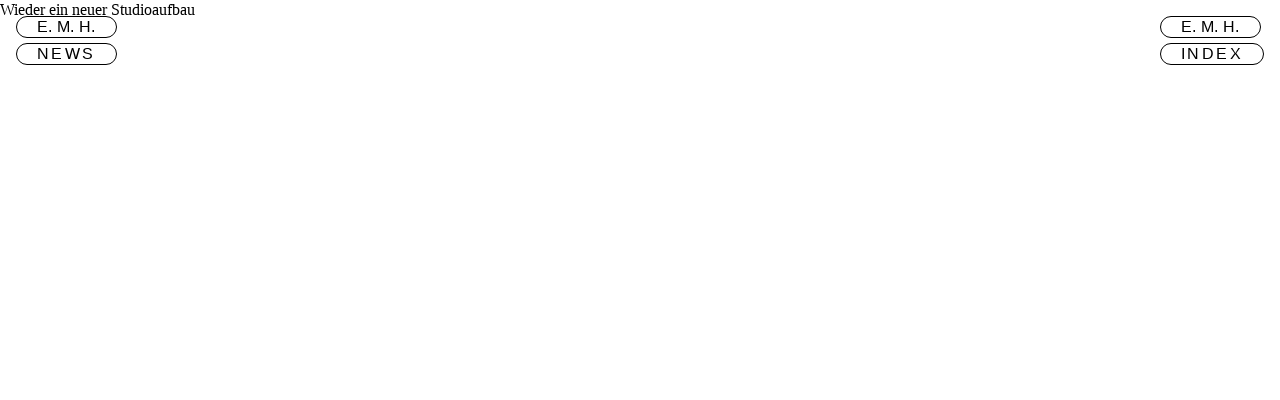

--- FILE ---
content_type: text/html; charset=UTF-8
request_url: https://evaherrmann.de/wieder-ein-neuer-studioaufbau/
body_size: 6427
content:
<!doctype html>

<!--[if lt IE 7]><html lang="de" class="no-js lt-ie9 lt-ie8 lt-ie7"><![endif]-->
<!--[if (IE 7)&!(IEMobile)]><html lang="de" class="no-js lt-ie9 lt-ie8"><![endif]-->
<!--[if (IE 8)&!(IEMobile)]><html lang="de" class="no-js lt-ie9"><![endif]-->
<!--[if gt IE 8]><!--> <html lang="de" class="no-js"><!--<![endif]-->

	<head>
		<meta charset="utf-8">
		<meta http-equiv="X-UA-Compatible" content="IE=edge">
		<title>Eva Maria Herrmann &#8211; Wieder ein neuer Studioaufbau</title>
    <meta name="description" content="In München ist Eva Maria Herrmann mit einem Büro für Architekturkommunikation tätig und realisiert Projekte im Bereich Architektur und Nachhaltigkeit.">

		<meta name="HandheldFriendly" content="True">
		<meta name="MobileOptimized" content="320">
		<meta name="viewport" content="width=device-width, initial-scale=1"/>

		<link rel="pingback" href="https://evaherrmann.de/xmlrpc.php">

    <meta name='robots' content='max-image-preview:large' />
	<style>img:is([sizes="auto" i], [sizes^="auto," i]) { contain-intrinsic-size: 3000px 1500px }</style>
	<link rel='dns-prefetch' href='//cdnjs.cloudflare.com' />
<link rel="alternate" type="application/rss+xml" title="Eva Maria Herrmann &raquo; Feed" href="https://evaherrmann.de/feed/" />
<link rel="alternate" type="application/rss+xml" title="Eva Maria Herrmann &raquo; Kommentar-Feed" href="https://evaherrmann.de/comments/feed/" />
<script type="text/javascript">
/* <![CDATA[ */
window._wpemojiSettings = {"baseUrl":"https:\/\/s.w.org\/images\/core\/emoji\/16.0.1\/72x72\/","ext":".png","svgUrl":"https:\/\/s.w.org\/images\/core\/emoji\/16.0.1\/svg\/","svgExt":".svg","source":{"concatemoji":"https:\/\/evaherrmann.de\/wp-includes\/js\/wp-emoji-release.min.js"}};
/*! This file is auto-generated */
!function(s,n){var o,i,e;function c(e){try{var t={supportTests:e,timestamp:(new Date).valueOf()};sessionStorage.setItem(o,JSON.stringify(t))}catch(e){}}function p(e,t,n){e.clearRect(0,0,e.canvas.width,e.canvas.height),e.fillText(t,0,0);var t=new Uint32Array(e.getImageData(0,0,e.canvas.width,e.canvas.height).data),a=(e.clearRect(0,0,e.canvas.width,e.canvas.height),e.fillText(n,0,0),new Uint32Array(e.getImageData(0,0,e.canvas.width,e.canvas.height).data));return t.every(function(e,t){return e===a[t]})}function u(e,t){e.clearRect(0,0,e.canvas.width,e.canvas.height),e.fillText(t,0,0);for(var n=e.getImageData(16,16,1,1),a=0;a<n.data.length;a++)if(0!==n.data[a])return!1;return!0}function f(e,t,n,a){switch(t){case"flag":return n(e,"\ud83c\udff3\ufe0f\u200d\u26a7\ufe0f","\ud83c\udff3\ufe0f\u200b\u26a7\ufe0f")?!1:!n(e,"\ud83c\udde8\ud83c\uddf6","\ud83c\udde8\u200b\ud83c\uddf6")&&!n(e,"\ud83c\udff4\udb40\udc67\udb40\udc62\udb40\udc65\udb40\udc6e\udb40\udc67\udb40\udc7f","\ud83c\udff4\u200b\udb40\udc67\u200b\udb40\udc62\u200b\udb40\udc65\u200b\udb40\udc6e\u200b\udb40\udc67\u200b\udb40\udc7f");case"emoji":return!a(e,"\ud83e\udedf")}return!1}function g(e,t,n,a){var r="undefined"!=typeof WorkerGlobalScope&&self instanceof WorkerGlobalScope?new OffscreenCanvas(300,150):s.createElement("canvas"),o=r.getContext("2d",{willReadFrequently:!0}),i=(o.textBaseline="top",o.font="600 32px Arial",{});return e.forEach(function(e){i[e]=t(o,e,n,a)}),i}function t(e){var t=s.createElement("script");t.src=e,t.defer=!0,s.head.appendChild(t)}"undefined"!=typeof Promise&&(o="wpEmojiSettingsSupports",i=["flag","emoji"],n.supports={everything:!0,everythingExceptFlag:!0},e=new Promise(function(e){s.addEventListener("DOMContentLoaded",e,{once:!0})}),new Promise(function(t){var n=function(){try{var e=JSON.parse(sessionStorage.getItem(o));if("object"==typeof e&&"number"==typeof e.timestamp&&(new Date).valueOf()<e.timestamp+604800&&"object"==typeof e.supportTests)return e.supportTests}catch(e){}return null}();if(!n){if("undefined"!=typeof Worker&&"undefined"!=typeof OffscreenCanvas&&"undefined"!=typeof URL&&URL.createObjectURL&&"undefined"!=typeof Blob)try{var e="postMessage("+g.toString()+"("+[JSON.stringify(i),f.toString(),p.toString(),u.toString()].join(",")+"));",a=new Blob([e],{type:"text/javascript"}),r=new Worker(URL.createObjectURL(a),{name:"wpTestEmojiSupports"});return void(r.onmessage=function(e){c(n=e.data),r.terminate(),t(n)})}catch(e){}c(n=g(i,f,p,u))}t(n)}).then(function(e){for(var t in e)n.supports[t]=e[t],n.supports.everything=n.supports.everything&&n.supports[t],"flag"!==t&&(n.supports.everythingExceptFlag=n.supports.everythingExceptFlag&&n.supports[t]);n.supports.everythingExceptFlag=n.supports.everythingExceptFlag&&!n.supports.flag,n.DOMReady=!1,n.readyCallback=function(){n.DOMReady=!0}}).then(function(){return e}).then(function(){var e;n.supports.everything||(n.readyCallback(),(e=n.source||{}).concatemoji?t(e.concatemoji):e.wpemoji&&e.twemoji&&(t(e.twemoji),t(e.wpemoji)))}))}((window,document),window._wpemojiSettings);
/* ]]> */
</script>
<style id='wp-emoji-styles-inline-css' type='text/css'>

	img.wp-smiley, img.emoji {
		display: inline !important;
		border: none !important;
		box-shadow: none !important;
		height: 1em !important;
		width: 1em !important;
		margin: 0 0.07em !important;
		vertical-align: -0.1em !important;
		background: none !important;
		padding: 0 !important;
	}
</style>
<link rel='stylesheet' id='wp-block-library-css' href='https://evaherrmann.de/wp-includes/css/dist/block-library/style.min.css' type='text/css' media='all' />
<style id='classic-theme-styles-inline-css' type='text/css'>
/*! This file is auto-generated */
.wp-block-button__link{color:#fff;background-color:#32373c;border-radius:9999px;box-shadow:none;text-decoration:none;padding:calc(.667em + 2px) calc(1.333em + 2px);font-size:1.125em}.wp-block-file__button{background:#32373c;color:#fff;text-decoration:none}
</style>
<style id='global-styles-inline-css' type='text/css'>
:root{--wp--preset--aspect-ratio--square: 1;--wp--preset--aspect-ratio--4-3: 4/3;--wp--preset--aspect-ratio--3-4: 3/4;--wp--preset--aspect-ratio--3-2: 3/2;--wp--preset--aspect-ratio--2-3: 2/3;--wp--preset--aspect-ratio--16-9: 16/9;--wp--preset--aspect-ratio--9-16: 9/16;--wp--preset--color--black: #000000;--wp--preset--color--cyan-bluish-gray: #abb8c3;--wp--preset--color--white: #ffffff;--wp--preset--color--pale-pink: #f78da7;--wp--preset--color--vivid-red: #cf2e2e;--wp--preset--color--luminous-vivid-orange: #ff6900;--wp--preset--color--luminous-vivid-amber: #fcb900;--wp--preset--color--light-green-cyan: #7bdcb5;--wp--preset--color--vivid-green-cyan: #00d084;--wp--preset--color--pale-cyan-blue: #8ed1fc;--wp--preset--color--vivid-cyan-blue: #0693e3;--wp--preset--color--vivid-purple: #9b51e0;--wp--preset--gradient--vivid-cyan-blue-to-vivid-purple: linear-gradient(135deg,rgba(6,147,227,1) 0%,rgb(155,81,224) 100%);--wp--preset--gradient--light-green-cyan-to-vivid-green-cyan: linear-gradient(135deg,rgb(122,220,180) 0%,rgb(0,208,130) 100%);--wp--preset--gradient--luminous-vivid-amber-to-luminous-vivid-orange: linear-gradient(135deg,rgba(252,185,0,1) 0%,rgba(255,105,0,1) 100%);--wp--preset--gradient--luminous-vivid-orange-to-vivid-red: linear-gradient(135deg,rgba(255,105,0,1) 0%,rgb(207,46,46) 100%);--wp--preset--gradient--very-light-gray-to-cyan-bluish-gray: linear-gradient(135deg,rgb(238,238,238) 0%,rgb(169,184,195) 100%);--wp--preset--gradient--cool-to-warm-spectrum: linear-gradient(135deg,rgb(74,234,220) 0%,rgb(151,120,209) 20%,rgb(207,42,186) 40%,rgb(238,44,130) 60%,rgb(251,105,98) 80%,rgb(254,248,76) 100%);--wp--preset--gradient--blush-light-purple: linear-gradient(135deg,rgb(255,206,236) 0%,rgb(152,150,240) 100%);--wp--preset--gradient--blush-bordeaux: linear-gradient(135deg,rgb(254,205,165) 0%,rgb(254,45,45) 50%,rgb(107,0,62) 100%);--wp--preset--gradient--luminous-dusk: linear-gradient(135deg,rgb(255,203,112) 0%,rgb(199,81,192) 50%,rgb(65,88,208) 100%);--wp--preset--gradient--pale-ocean: linear-gradient(135deg,rgb(255,245,203) 0%,rgb(182,227,212) 50%,rgb(51,167,181) 100%);--wp--preset--gradient--electric-grass: linear-gradient(135deg,rgb(202,248,128) 0%,rgb(113,206,126) 100%);--wp--preset--gradient--midnight: linear-gradient(135deg,rgb(2,3,129) 0%,rgb(40,116,252) 100%);--wp--preset--font-size--small: 13px;--wp--preset--font-size--medium: 20px;--wp--preset--font-size--large: 36px;--wp--preset--font-size--x-large: 42px;--wp--preset--spacing--20: 0.44rem;--wp--preset--spacing--30: 0.67rem;--wp--preset--spacing--40: 1rem;--wp--preset--spacing--50: 1.5rem;--wp--preset--spacing--60: 2.25rem;--wp--preset--spacing--70: 3.38rem;--wp--preset--spacing--80: 5.06rem;--wp--preset--shadow--natural: 6px 6px 9px rgba(0, 0, 0, 0.2);--wp--preset--shadow--deep: 12px 12px 50px rgba(0, 0, 0, 0.4);--wp--preset--shadow--sharp: 6px 6px 0px rgba(0, 0, 0, 0.2);--wp--preset--shadow--outlined: 6px 6px 0px -3px rgba(255, 255, 255, 1), 6px 6px rgba(0, 0, 0, 1);--wp--preset--shadow--crisp: 6px 6px 0px rgba(0, 0, 0, 1);}:where(.is-layout-flex){gap: 0.5em;}:where(.is-layout-grid){gap: 0.5em;}body .is-layout-flex{display: flex;}.is-layout-flex{flex-wrap: wrap;align-items: center;}.is-layout-flex > :is(*, div){margin: 0;}body .is-layout-grid{display: grid;}.is-layout-grid > :is(*, div){margin: 0;}:where(.wp-block-columns.is-layout-flex){gap: 2em;}:where(.wp-block-columns.is-layout-grid){gap: 2em;}:where(.wp-block-post-template.is-layout-flex){gap: 1.25em;}:where(.wp-block-post-template.is-layout-grid){gap: 1.25em;}.has-black-color{color: var(--wp--preset--color--black) !important;}.has-cyan-bluish-gray-color{color: var(--wp--preset--color--cyan-bluish-gray) !important;}.has-white-color{color: var(--wp--preset--color--white) !important;}.has-pale-pink-color{color: var(--wp--preset--color--pale-pink) !important;}.has-vivid-red-color{color: var(--wp--preset--color--vivid-red) !important;}.has-luminous-vivid-orange-color{color: var(--wp--preset--color--luminous-vivid-orange) !important;}.has-luminous-vivid-amber-color{color: var(--wp--preset--color--luminous-vivid-amber) !important;}.has-light-green-cyan-color{color: var(--wp--preset--color--light-green-cyan) !important;}.has-vivid-green-cyan-color{color: var(--wp--preset--color--vivid-green-cyan) !important;}.has-pale-cyan-blue-color{color: var(--wp--preset--color--pale-cyan-blue) !important;}.has-vivid-cyan-blue-color{color: var(--wp--preset--color--vivid-cyan-blue) !important;}.has-vivid-purple-color{color: var(--wp--preset--color--vivid-purple) !important;}.has-black-background-color{background-color: var(--wp--preset--color--black) !important;}.has-cyan-bluish-gray-background-color{background-color: var(--wp--preset--color--cyan-bluish-gray) !important;}.has-white-background-color{background-color: var(--wp--preset--color--white) !important;}.has-pale-pink-background-color{background-color: var(--wp--preset--color--pale-pink) !important;}.has-vivid-red-background-color{background-color: var(--wp--preset--color--vivid-red) !important;}.has-luminous-vivid-orange-background-color{background-color: var(--wp--preset--color--luminous-vivid-orange) !important;}.has-luminous-vivid-amber-background-color{background-color: var(--wp--preset--color--luminous-vivid-amber) !important;}.has-light-green-cyan-background-color{background-color: var(--wp--preset--color--light-green-cyan) !important;}.has-vivid-green-cyan-background-color{background-color: var(--wp--preset--color--vivid-green-cyan) !important;}.has-pale-cyan-blue-background-color{background-color: var(--wp--preset--color--pale-cyan-blue) !important;}.has-vivid-cyan-blue-background-color{background-color: var(--wp--preset--color--vivid-cyan-blue) !important;}.has-vivid-purple-background-color{background-color: var(--wp--preset--color--vivid-purple) !important;}.has-black-border-color{border-color: var(--wp--preset--color--black) !important;}.has-cyan-bluish-gray-border-color{border-color: var(--wp--preset--color--cyan-bluish-gray) !important;}.has-white-border-color{border-color: var(--wp--preset--color--white) !important;}.has-pale-pink-border-color{border-color: var(--wp--preset--color--pale-pink) !important;}.has-vivid-red-border-color{border-color: var(--wp--preset--color--vivid-red) !important;}.has-luminous-vivid-orange-border-color{border-color: var(--wp--preset--color--luminous-vivid-orange) !important;}.has-luminous-vivid-amber-border-color{border-color: var(--wp--preset--color--luminous-vivid-amber) !important;}.has-light-green-cyan-border-color{border-color: var(--wp--preset--color--light-green-cyan) !important;}.has-vivid-green-cyan-border-color{border-color: var(--wp--preset--color--vivid-green-cyan) !important;}.has-pale-cyan-blue-border-color{border-color: var(--wp--preset--color--pale-cyan-blue) !important;}.has-vivid-cyan-blue-border-color{border-color: var(--wp--preset--color--vivid-cyan-blue) !important;}.has-vivid-purple-border-color{border-color: var(--wp--preset--color--vivid-purple) !important;}.has-vivid-cyan-blue-to-vivid-purple-gradient-background{background: var(--wp--preset--gradient--vivid-cyan-blue-to-vivid-purple) !important;}.has-light-green-cyan-to-vivid-green-cyan-gradient-background{background: var(--wp--preset--gradient--light-green-cyan-to-vivid-green-cyan) !important;}.has-luminous-vivid-amber-to-luminous-vivid-orange-gradient-background{background: var(--wp--preset--gradient--luminous-vivid-amber-to-luminous-vivid-orange) !important;}.has-luminous-vivid-orange-to-vivid-red-gradient-background{background: var(--wp--preset--gradient--luminous-vivid-orange-to-vivid-red) !important;}.has-very-light-gray-to-cyan-bluish-gray-gradient-background{background: var(--wp--preset--gradient--very-light-gray-to-cyan-bluish-gray) !important;}.has-cool-to-warm-spectrum-gradient-background{background: var(--wp--preset--gradient--cool-to-warm-spectrum) !important;}.has-blush-light-purple-gradient-background{background: var(--wp--preset--gradient--blush-light-purple) !important;}.has-blush-bordeaux-gradient-background{background: var(--wp--preset--gradient--blush-bordeaux) !important;}.has-luminous-dusk-gradient-background{background: var(--wp--preset--gradient--luminous-dusk) !important;}.has-pale-ocean-gradient-background{background: var(--wp--preset--gradient--pale-ocean) !important;}.has-electric-grass-gradient-background{background: var(--wp--preset--gradient--electric-grass) !important;}.has-midnight-gradient-background{background: var(--wp--preset--gradient--midnight) !important;}.has-small-font-size{font-size: var(--wp--preset--font-size--small) !important;}.has-medium-font-size{font-size: var(--wp--preset--font-size--medium) !important;}.has-large-font-size{font-size: var(--wp--preset--font-size--large) !important;}.has-x-large-font-size{font-size: var(--wp--preset--font-size--x-large) !important;}
:where(.wp-block-post-template.is-layout-flex){gap: 1.25em;}:where(.wp-block-post-template.is-layout-grid){gap: 1.25em;}
:where(.wp-block-columns.is-layout-flex){gap: 2em;}:where(.wp-block-columns.is-layout-grid){gap: 2em;}
:root :where(.wp-block-pullquote){font-size: 1.5em;line-height: 1.6;}
</style>
<link rel='stylesheet' id='swiper-css-css' href='https://evaherrmann.de/wp-content/themes/evaherrmann/library/css/swiper.min.css' type='text/css' media='all' />
<link rel='stylesheet' id='pswp-css-css' href='https://evaherrmann.de/wp-content/themes/evaherrmann/library/css/photoswipe.css' type='text/css' media='all' />
<link rel='stylesheet' id='pswp-css-skin-css' href='https://evaherrmann.de/wp-content/themes/evaherrmann/library/css/default-skin/default-skin.css' type='text/css' media='all' />
<link rel='stylesheet' id='bones-stylesheet-css' href='https://evaherrmann.de/wp-content/themes/evaherrmann/library/css/style.css?v=20200703-03' type='text/css' media='all' />
<!--[if lt IE 9]>
<link rel='stylesheet' id='bones-ie-only-css' href='https://evaherrmann.de/wp-content/themes/evaherrmann/library/css/ie.css' type='text/css' media='all' />
<![endif]-->
<script type="text/javascript" src="https://cdnjs.cloudflare.com/ajax/libs/lazysizes/5.2.0/lazysizes.min.js" id="lazysizes-js-js"></script>
<script type="text/javascript" src="https://evaherrmann.de/wp-content/themes/evaherrmann/library/js/libs/modernizr.custom.min.js" id="bones-modernizr-js"></script>
<script type="text/javascript" src="https://evaherrmann.de/wp-includes/js/jquery/jquery.min.js" id="jquery-core-js"></script>
<script type="text/javascript" src="https://evaherrmann.de/wp-includes/js/jquery/jquery-migrate.min.js" id="jquery-migrate-js"></script>
<script type="text/javascript" src="https://evaherrmann.de/wp-content/themes/evaherrmann/library/js/libs/swiper.min.js" id="swiper-js"></script>
<script type="text/javascript" src="https://evaherrmann.de/wp-content/themes/evaherrmann/library/js/libs/photoswipe.min.js" id="pswp-js"></script>
<script type="text/javascript" src="https://evaherrmann.de/wp-content/themes/evaherrmann/library/js/libs/photoswipe-ui-default.min.js" id="pswp-ui-js"></script>
<link rel="https://api.w.org/" href="https://evaherrmann.de/wp-json/" /><link rel="alternate" title="JSON" type="application/json" href="https://evaherrmann.de/wp-json/wp/v2/posts/899" /><link rel="canonical" href="https://evaherrmann.de/wieder-ein-neuer-studioaufbau/" />
<link rel='shortlink' href='https://evaherrmann.de/?p=899' />
<link rel="icon" href="https://evaherrmann.de/wp-content/uploads/2020/06/cropped-circle-32x32.jpg" sizes="32x32" />
<link rel="icon" href="https://evaherrmann.de/wp-content/uploads/2020/06/cropped-circle-192x192.jpg" sizes="192x192" />
<link rel="apple-touch-icon" href="https://evaherrmann.de/wp-content/uploads/2020/06/cropped-circle-180x180.jpg" />
<meta name="msapplication-TileImage" content="https://evaherrmann.de/wp-content/uploads/2020/06/cropped-circle-270x270.jpg" />

    <script>
      (function(i,s,o,g,r,a,m){i['GoogleAnalyticsObject']=r;i[r]=i[r]||function(){
      (i[r].q=i[r].q||[]).push(arguments)},i[r].l=1*new Date();a=s.createElement(o),
      m=s.getElementsByTagName(o)[0];a.async=1;a.src=g;m.parentNode.insertBefore(a,m)
      })(window,document,'script','//www.google-analytics.com/analytics.js','ga');

      ga('create', 'UA-40685965-1', 'auto');
      ga('send', 'pageview');
    </script>
    
	</head>

	<body data-rsssl=1 class="wp-singular post-template-default single single-post postid-899 single-format-standard wp-theme-evaherrmann" itemscope itemtype="http://schema.org/WebPage">

		<div id="container">

			<header class="header" role="banner" itemscope itemtype="http://schema.org/WPHeader">

			<div id="data-holder" data-title="Eva Maria Herrmann – Wieder ein neuer Studioaufbau" data-class="wp-singular post-template-default single single-post postid-899 single-format-standard wp-theme-evaherrmann"></div>

        
            <div class="menu-wrapper">
              <div class="overlay"></div>
  
              <div class="menu no-select">
                <nav>
                  <div class="menu-column">                      
                        <div class="menu-section">
                          <div class="menu-headline caps sans">Vermittlung</div><div class="menu-content">                                  <div class="menu-content-entry">
                                    <a href="https://evaherrmann.de#materiallab" class="no-deco button-slideto" data-index="3">
                                      <span>MaterialLAB</span><span class="page-number">2</span>
                                    </a>
                                  </div>
                                                                    <div class="menu-content-entry">
                                    <a href="https://evaherrmann.de#moderationen" class="no-deco button-slideto" data-index="4">
                                      <span>Moderation</span><span class="page-number">3</span>
                                    </a>
                                  </div>
                                                                    <div class="menu-content-entry">
                                    <a href="https://evaherrmann.de#wohn-raum-alpen" class="no-deco button-slideto" data-index="7">
                                      <span>Wohn Raum Alpen</span><span class="page-number">6</span>
                                    </a>
                                  </div>
                                                                    <div class="menu-content-entry">
                                    <a href="https://evaherrmann.de#raus-aus-der-komfortzone" class="no-deco button-slideto" data-index="8">
                                      <span>Raus aus der Komfortzone</span><span class="page-number">7</span>
                                    </a>
                                  </div>
                                                                    <div class="menu-content-entry">
                                    <a href="https://evaherrmann.de#ganz-schon-schrag" class="no-deco button-slideto" data-index="12">
                                      <span>Ganz schön schräg!</span><span class="page-number">11</span>
                                    </a>
                                  </div>
                                                                    <div class="menu-content-entry">
                                    <a href="https://evaherrmann.de#welcome-home" class="no-deco button-slideto" data-index="13">
                                      <span>Welcome Home &#8211; Co-Living 2020</span><span class="page-number">12</span>
                                    </a>
                                  </div>
                                  </div>                        </div>

                      </div>
                      <div class="menu-column">                      
                        <div class="menu-section">
                          <div class="menu-headline caps sans">Strategie</div><div class="menu-content">                                  <div class="menu-content-entry">
                                    <a href="https://evaherrmann.de#salon-wie-nachhaltigkeit" class="no-deco button-slideto" data-index="5">
                                      <span>SaloN &#8211; N wie Nachhaltigkeit</span><span class="page-number">4</span>
                                    </a>
                                  </div>
                                                                    <div class="menu-content-entry">
                                    <a href="https://evaherrmann.de#digitale-medien" class="no-deco button-slideto" data-index="6">
                                      <span>digital, analog, hybrid</span><span class="page-number">5</span>
                                    </a>
                                  </div>
                                                                    <div class="menu-content-entry">
                                    <a href="https://evaherrmann.de#karl" class="no-deco button-slideto" data-index="11">
                                      <span>KARL München</span><span class="page-number">10</span>
                                    </a>
                                  </div>
                                  </div>                        </div>

                      
                                            
                        <div class="menu-section">
                          <div class="menu-headline caps sans">Text</div><div class="menu-content">                                  <div class="menu-content-entry">
                                    <a href="https://evaherrmann.de#monograph-for-hammeskrause-architekten" class="no-deco button-slideto" data-index="9">
                                      <span>aufbrechen, teilhaben, weiterdenken</span><span class="page-number">8</span>
                                    </a>
                                  </div>
                                                                    <div class="menu-content-entry">
                                    <a href="https://evaherrmann.de#publikationen" class="no-deco button-slideto" data-index="10">
                                      <span>Farbe räumlich denken</span><span class="page-number">9</span>
                                    </a>
                                  </div>
                                                                    <div class="menu-content-entry">
                                    <a href="https://evaherrmann.de#content-ist-der-king" class="no-deco button-slideto" data-index="14">
                                      <span>Content ist der King!</span><span class="page-number">13</span>
                                    </a>
                                  </div>
                                                                    <div class="menu-content-entry">
                                    <a href="https://evaherrmann.de#lets-talk-about" class="no-deco button-slideto" data-index="15">
                                      <span>Lets talk about …</span><span class="page-number">14</span>
                                    </a>
                                  </div>
                                  </div>                        </div>

                      </div>
                                      </nav>
              </div>
            </div>
            <div class="header no-select">
              <div class="header-block">
                <a href="https://evaherrmann.de#home" class="button-home button-home-left button-slideto" data-index="1">
                  <button class="button button-round sans">
                    E. M. H.
                  </button>
                </a>
                <a href="https://evaherrmann.de#news" class="button-news button-slideto" data-index="0">
                  <button class="button button-round sans caps">
                    NEWS
                  </button>
                </a>
              </div>
              <div class="header-block">
                <a href="https://evaherrmann.de#home" class="button-home button-home-right button-slideto" data-index="1">
                  <button class="button button-round sans">
                    E. M. H.
                  </button>
                </a>
                <button class="button button-round button-index sans caps">
                  INDEX
                </button>
              </div>
            </div>

			</header>

			<div id="content">

				<div id="inner-content" class="wrap cf">

					<main id="main" class="m-all t-all d-all cf" role="main" itemscope itemprop="mainContentOfPage" itemtype="http://schema.org/Blog">

						
							Wieder ein neuer Studioaufbau
						
					</main>

				</div>

			</div>


		</div>
		
		<script type="speculationrules">
{"prefetch":[{"source":"document","where":{"and":[{"href_matches":"\/*"},{"not":{"href_matches":["\/wp-*.php","\/wp-admin\/*","\/wp-content\/uploads\/*","\/wp-content\/*","\/wp-content\/plugins\/*","\/wp-content\/themes\/evaherrmann\/*","\/*\\?(.+)"]}},{"not":{"selector_matches":"a[rel~=\"nofollow\"]"}},{"not":{"selector_matches":".no-prefetch, .no-prefetch a"}}]},"eagerness":"conservative"}]}
</script>
<script type="text/javascript" src="https://evaherrmann.de/wp-content/themes/evaherrmann/library/js/scripts-min.js?v=20200703-03" id="bones-js-js"></script>

	</body>

</html>


--- FILE ---
content_type: text/css
request_url: https://evaherrmann.de/wp-content/themes/evaherrmann/library/css/style.css?v=20200703-03
body_size: 53670
content:
@charset "UTF-8";
/*! Made with Bones: http://themble.com/bones :) */
/******************************************************************
Site Name:
Author:

Stylesheet: Main Stylesheet

Here's where the magic happens. Here, you'll see we are calling in
the separate media queries. The base mobile goes outside any query
and is called at the beginning, after that we call the rest
of the styles inside media queries.

Helpful articles on Sass file organization:
http://thesassway.com/advanced/modular-css-naming-conventions

******************************************************************/
/*********************
IMPORTING PARTIALS
These files are needed at the beginning so that we establish all
our mixins, functions, and variables that we'll be using across
the whole project.
*********************/
/*! normalize-plus.css v8.0.0 | MIT License | vincentleinhos.com/normalize-plus */
/*
* 1. Reset the area around elements.
* 2. Make elements ready for flexible layouts.
*    The size of `padding` and `border` no longer matter, because these
*    values will be subtracted from the width.
* 3. Set the font size to a percent of the parent element's font size. This
*    is a method to manage dynamic resizing of fonts.
*/
*,
*:before,
*:after {
  margin: 0;
  /* 1 */
  padding: 0;
  /* 1 */
  border: 0;
  /* 1 */
  /* 2 */
  /* 2 */
  box-sizing: border-box;
  /* 2 */
  font-size: 100%;
  /* 3 */ }

/* Clearfix
========================================================================== */
.clearfix,
.cf {
  zoom: 1; }
  .clearfix:before, .clearfix:after,
  .cf:before,
  .cf:after {
    content: "";
    display: table; }
  .clearfix:after,
  .cf:after {
    clear: both; }

/* Document
========================================================================== */
/*
* 1. Correct the line height.
* 2. Prevent adjustments of the font size after orientation changes in iOS
*    and IE.
* 3. Force a vertical scrollbar to prevent annoying problems.
* 4. Improve the font rendering on macOS.
*    http://maximilianhoffmann.com/posts/better-font-rendering-on-osx
*/
html {
  line-height: 1;
  /* 1 */
  -webkit-text-size-adjust: 100%;
  /* 2 */
  -ms-text-size-adjust: 100%;
  /* 2 */
  overflow-y: scroll;
  /* 3 */
  -webkit-font-smoothing: antialiased;
  /* 4 */
  -moz-osx-font-smoothing: grayscale;
  /* 4 */ }

/* Grouping content
========================================================================== */
/*
* Change the font style to normal (aesthetic reasons).
*/
address {
  font-style: normal; }

/*
* 1. Correct the box sizing in Firefox and set it back in all browsers.
*    https://stackoverflow.com/a/31524335
* 2. Correct the overflow in Edge and IE.
*/
hr {
  /* 1 */
  /* 1 */
  box-sizing: content-box;
  /* 1 */
  height: 0;
  /* 1 */
  overflow: visible;
  /* 2 */ }

/*
* Remove the bullet points, because many `ul` elements are not used
* for enumeration.
* You could rewrite it to `nav ul`.
*/
ul {
  list-style: none; }

/* Text-level semantics
========================================================================== */
/*
* 1. Remove the outline for better readability (aesthetic reasons).
* 2. Remove the gray background on active links in IE 10.
* 3. Remove the gaps in links in iOS 8+ and Safari 8+.
*/
a {
  outline: 0;
  /* 1 */
  background-color: transparent;
  /* 2 */
  -webkit-text-decoration-skip: objects;
  /* 3 */ }

/*
* Correct the font weight in Chrome, Edge, and Safari.
*/
b,
strong {
  font-weight: bolder; }

/*
* Correct the font size.
*/
small {
  font-size: 80%; }

/*
* 1. Remove the bottom border in Chrome 57-
* 2. Add the correct text decoration in Chrome, Edge, IE, Opera, and Safari.
* 3. Change the cursor style.
*/
abbr[title],
dfn[title] {
  border-bottom: none;
  /* 1 */
  text-decoration: underline;
  /* 2 */
  -webkit-text-decoration: underline dotted;
          text-decoration: underline dotted;
  /* 2 */ }

/*
* Correct the inheritance and scaling of font size.
* The double `monospace` is intentional.
* http://en.wikipedia.org/wiki/User:Davidgothberg/Test59
*/
code,
kbd,
samp,
pre {
  font-family: monospace, monospace; }

/*
* Prevent `sub` and `sup` elements from affecting the line height.
* http://gist.github.com/413930
*/
sub,
sup {
  font-size: 75%;
  line-height: 0;
  position: relative;
  vertical-align: baseline; }

sub {
  bottom: -0.25em; }

sup {
  top: -0.5em; }

/* Embedded content
========================================================================== */
/*
* Flexible media
* 1. `!important` to force correct aspect ratio, just in case.
*/
img,
video {
  max-width: 100%;
  height: auto !important;
  /* 1 */ }

audio {
  width: 100%; }

/*
* Change vertical alignment to middle on media
* elements (aesthetic reasons).
*/
audio,
canvas,
iframe,
img,
svg,
video {
  vertical-align: middle; }

/*
* Change the fill color to match the text color.
*/
svg {
  fill: currentColor; }

/*
* Hide the overflow in IE.
*/
svg:not(:root) {
  overflow: hidden; }

/* Tabular data
========================================================================== */
/*
* Remove the border spacing.
*/
table {
  border-collapse: collapse;
  border-spacing: 0; }

/* Forms
========================================================================== */
/*
* Remove rounded corners on `input` elements (aesthetic reasons).
*/
input {
  border-radius: 0; }

/*
* Change the cursor style.
*/
input[type="checkbox"],
input[type="radio"] {
  cursor: pointer; }

/*
* Correct the cursor style of increment and decrement buttons in Chrome.
*/
[type="number"]::-webkit-inner-spin-button,
[type="number"]::-webkit-outer-spin-button {
  height: auto; }

/*
* 1. The search input is not fully stylable by default.
*    In Chrome and Safari on macOS/iOS you cannot control `font`,
*    `padding`, `border`, or `background`.
*    In Chrome and Safari on Windows you cannot control border properly.
*    It will apply border-width but will only show a border color (which
*    cannot be controlled) for the outer 1px of that border.
*    Applying -webkit-appearance: textfield addresses these issues without
*    removing the benefits of search inputs (e.g. showing past searches).
*/
[type="search"] {
  -webkit-appearance: textfield;
  /* 1 */ }

/*
* Remove the inner padding and cancel button in Chrome and Safari on macOS.
*/
[type="search"]::-webkit-search-cancel-button,
[type="search"]::-webkit-search-decoration {
  -webkit-appearance: none; }

/*
* Correct the placeholders in Chrome, Edge, and Safari.
*/
::-webkit-input-placeholder {
  color: inherit;
  opacity: 0.54; }

/*
* Correct font styles not being inherited.
*/
button,
input,
optgroup,
select,
textarea {
  font: inherit;
  color: inherit;
  line-height: inherit; }

/*
* Show the overflow in IE.
* 1. Show the overflow in Edge.
*/
button,
input {
  /* 1 */
  overflow: visible; }

/*
* Remove the inheritance of text transform in Edge, Firefox, and IE.
* 1. Remove the inheritance of text transform in Firefox.
*/
button,
select {
  /* 1 */
  text-transform: none; }

/*
* 1. Correct the inability to style clickable types in iOS and Safari.
* 2. Change the cursor style.
*/
button,
[type="button"],
[type="reset"],
[type="submit"] {
  -webkit-appearance: button;
  /* 1 */
  cursor: pointer;
  /* 2 */ }

/*
* 1. Set the color for disabled elements back to an average color.
* 2. Set cursor for disabled elements back to default.
*/
[disabled] {
  color: #777;
  /* 1 */
  cursor: default;
  /* 2 */ }

/*
* Remove the inner border and padding in Firefox. This is necessary
* despite the reset.
*/
button::-moz-focus-inner,
[type="button"]::-moz-focus-inner,
[type="reset"]::-moz-focus-inner,
[type="submit"]::-moz-focus-inner {
  border-style: none;
  padding: 0; }

/*
* 1. Correct the inability to style clickable types in iOS and Safari.
* 2. Change font properties to `inherit` in Safari.
*/
::-webkit-file-upload-button {
  -webkit-appearance: button;
  /* 1 */
  font: inherit;
  /* 2 */ }

/*
* 1. Remove the default vertical scrollbar in IE 10+.
* 2. Change the resize direction on textareas.
*/
textarea {
  overflow: auto;
  /* 1 */
  resize: vertical;
  /* 2 */ }

/*
* Add the correct vertical alignment in Chrome, Firefox, and Opera.
*/
progress {
  vertical-align: baseline; }

/*
* 1. Correct the text wrapping in Edge and IE.
* 2. Correct the color inheritance from `fieldset` elements in IE.
*/
legend {
  display: table;
  /* 1 */
  max-width: 100%;
  /* 1 */
  white-space: normal;
  /* 1 */
  color: inherit;
  /* 2 */ }

/* Interactive elements
========================================================================== */
/*
* Add the correct display in Edge, IE 10+, and Firefox.
*/
details {
  display: block; }

/*
* Add the correct display.
*/
summary {
  display: list-item; }

/* User interaction
========================================================================== */
/*
* Improve kerning pairs and ligatures.
* http://aestheticallyloyal.com/public/optimize-legibility/
*/
h1,
h2,
h3,
h4,
h5,
h6,
p {
  font-weight: normal;
  text-rendering: optimizeLegibility; }

/*
* 1. Add the correct display in IE 10+.
+ 2. Add the correct display in IE 10.
*/
template,
[hidden] {
  /* 2 */
  display: none; }

/*
* Remove the tapping delay on clickable elements.
* 1. Remove the tapping delay in IE 10.
*/
a,
area,
button,
input,
label,
select,
summary,
textarea,
[tabindex] {
  /* 1 */
  touch-action: manipulation; }

/******************************************************************
Stylesheet: Variables
******************************************************************/
/******************************************************************
Stylesheet: Typography
******************************************************************/
/*  @font-face {
      font-family: 'Font Name';
      src: url('library/fonts/font-name.eot');
      src: url('library/fonts/font-name.eot?#iefix') format('embedded-opentype'),
             url('library/fonts/font-name.woff') format('woff'),
             url('library/fonts/font-name.ttf') format('truetype'),
             url('library/fonts/font-name.svg#font-name') format('svg');
      font-weight: normal;
      font-style: normal;
  }
*/
p {
  word-break: break-word;
  word-wrap: break-word;
  -webkit-hyphenate-before: 2;
  -webkit-hyphenate-after: 3;
  hyphenate-lines: 3; }

/******************************************************************
Site Name:
Author:

Stylesheet: Sass Functions

You can do a lot of really cool things in Sass. Functions help you
make repeated actions a lot easier. They are really similar to mixins,
but can be used for so much more.

Anyway, keep them all in here so it's easier to find when you're
looking for one.

For more info on functions, go here:
http://sass-lang.com/documentation/Sass/Script/Functions.html

******************************************************************/
/*********************
COLOR FUNCTIONS
These are helpful when you're working
with shadows and such things. It's essentially
a quicker way to write RGBA.

Example:
box-shadow: 0 0 4px black(0.3);
compiles to:
box-shadow: 0 0 4px rgba(0,0,0,0.3);
*********************/
/*********************
RESPONSIVE HELPER FUNCTION
If you're creating a responsive site, then
you've probably already read
Responsive Web Design: http://www.abookapart.com/products/responsive-web-design

Here's a nice little helper function for calculating
target / context
as mentioned in that book.

Example:
width: cp(650px, 1000px);
or
width: calc-percent(650px, 1000px);
both compile to:
width: 65%;
*********************/
/******************************************************************
Site Name:
Author:

Stylesheet: Grid Stylesheet

I've seperated the grid so you can swap it out easily. It's
called at the top the style.scss stylesheet.

There are a ton of grid solutions out there. You should definitely
experiment with your own. Here are some recommendations:

http://gridsetapp.com - Love this site. Responsive Grids made easy.
http://susy.oddbird.net/ - Grids using Compass. Very elegant.
http://gridpak.com/ - Create your own responsive grid.
https://github.com/dope/lemonade - Neat lightweight grid.


The grid below is a custom built thingy I modeled a bit after
Gridset. It's VERY basic and probably shouldn't be used on
your client projects. The idea is you learn how to roll your
own grids. It's better in the long run and allows you full control
over your project's layout.

******************************************************************/
.last-col {
  float: right;
  padding-right: 0 !important; }

/*
Mobile Grid Styles
These are the widths for the mobile grid.
There are four types, but you can add or customize
them however you see fit.
*/
@media (max-width: 767px) {
  .m-all {
    float: left;
    padding-right: 0.75em;
    width: 100%;
    padding-right: 0; }
  .m-1of2 {
    float: left;
    padding-right: 0.75em;
    width: 50%; }
  .m-1of3 {
    float: left;
    padding-right: 0.75em;
    width: 33.33%; }
  .m-2of3 {
    float: left;
    padding-right: 0.75em;
    width: 66.66%; }
  .m-1of4 {
    float: left;
    padding-right: 0.75em;
    width: 25%; }
  .m-3of4 {
    float: left;
    padding-right: 0.75em;
    width: 75%; } }

/* Portrait tablet to landscape */
@media (min-width: 768px) and (max-width: 1029px) {
  .t-all {
    float: left;
    padding-right: 0.75em;
    width: 100%;
    padding-right: 0; }
  .t-1of2 {
    float: left;
    padding-right: 0.75em;
    width: 50%; }
  .t-1of3 {
    float: left;
    padding-right: 0.75em;
    width: 33.33%; }
  .t-2of3 {
    float: left;
    padding-right: 0.75em;
    width: 66.66%; }
  .t-1of4 {
    float: left;
    padding-right: 0.75em;
    width: 25%; }
  .t-3of4 {
    float: left;
    padding-right: 0.75em;
    width: 75%; }
  .t-1of5 {
    float: left;
    padding-right: 0.75em;
    width: 20%; }
  .t-2of5 {
    float: left;
    padding-right: 0.75em;
    width: 40%; }
  .t-3of5 {
    float: left;
    padding-right: 0.75em;
    width: 60%; }
  .t-4of5 {
    float: left;
    padding-right: 0.75em;
    width: 80%; } }

/* Landscape to small desktop */
@media (min-width: 1030px) {
  .d-all {
    float: left;
    padding-right: 0.75em;
    width: 100%;
    padding-right: 0; }
  .d-1of2 {
    float: left;
    padding-right: 0.75em;
    width: 50%; }
  .d-1of3 {
    float: left;
    padding-right: 0.75em;
    width: 33.33%; }
  .d-2of3 {
    float: left;
    padding-right: 0.75em;
    width: 66.66%; }
  .d-1of4 {
    float: left;
    padding-right: 0.75em;
    width: 25%; }
  .d-3of4 {
    float: left;
    padding-right: 0.75em;
    width: 75%; }
  .d-1of5 {
    float: left;
    padding-right: 0.75em;
    width: 20%; }
  .d-2of5 {
    float: left;
    padding-right: 0.75em;
    width: 40%; }
  .d-3of5 {
    float: left;
    padding-right: 0.75em;
    width: 60%; }
  .d-4of5 {
    float: left;
    padding-right: 0.75em;
    width: 80%; }
  .d-1of6 {
    float: left;
    padding-right: 0.75em;
    width: 16.6666666667%; }
  .d-1of7 {
    float: left;
    padding-right: 0.75em;
    width: 14.2857142857%; }
  .d-2of7 {
    float: left;
    padding-right: 0.75em;
    width: 28.5714286%; }
  .d-3of7 {
    float: left;
    padding-right: 0.75em;
    width: 42.8571429%; }
  .d-4of7 {
    float: left;
    padding-right: 0.75em;
    width: 57.1428572%; }
  .d-5of7 {
    float: left;
    padding-right: 0.75em;
    width: 71.4285715%; }
  .d-6of7 {
    float: left;
    padding-right: 0.75em;
    width: 85.7142857%; }
  .d-1of8 {
    float: left;
    padding-right: 0.75em;
    width: 12.5%; }
  .d-1of9 {
    float: left;
    padding-right: 0.75em;
    width: 11.1111111111%; }
  .d-1of10 {
    float: left;
    padding-right: 0.75em;
    width: 10%; }
  .d-1of11 {
    float: left;
    padding-right: 0.75em;
    width: 9.09090909091%; }
  .d-1of12 {
    float: left;
    padding-right: 0.75em;
    width: 8.33%; } }

/*********************
IMPORTING MODULES
Modules are reusable blocks or elements we use throughout the project.
We can break them up as much as we want or just keep them all in one.
I mean, you can do whatever you want. The world is your oyster. Unless
you hate oysters, then the world is your peanut butter & jelly sandwich.
*********************/
/******************************************************************
Site Name:
Author:

Stylesheet: Alert Styles

If you want to use these alerts in your design, you can. If not,
you can just remove this stylesheet.

******************************************************************/
.alert-success, .alert-error, .alert-info, .alert-help {
  margin: 10px;
  padding: 5px 18px;
  border: 1px solid; }

.alert-help {
  border-color: #e8dc59;
  background: #ebe16f; }

.alert-info {
  border-color: #bfe4f4;
  background: #d5edf8; }

.alert-error {
  border-color: #f8cdce;
  background: #fbe3e4; }

.alert-success {
  border-color: #deeaae;
  background: #e6efc2; }

/******************************************************************
Site Name:
Author:

Stylesheet: Form Styles
******************************************************************/
/*********************
INPUTS
*********************/
input[type="text"],
input[type="password"],
input[type="datetime"],
input[type="datetime-local"],
input[type="date"],
input[type="month"],
input[type="time"],
input[type="week"],
input[type="number"],
input[type="email"],
input[type="url"],
input[type="search"],
input[type="tel"],
input[type="color"],
select,
textarea,
.field {
  display: block;
  height: 40px;
  line-height: 1em;
  padding: 0 12px;
  margin-bottom: 14px;
  font-size: 1em;
  color: #5c6b80;
  vertical-align: middle;
  box-shadow: none;
  border: 0;
  width: 100%;
  max-width: 400px;
  background-color: #eaedf2; }
  input[type="text"]:focus, input[type="text"]:active,
  input[type="password"]:focus,
  input[type="password"]:active,
  input[type="datetime"]:focus,
  input[type="datetime"]:active,
  input[type="datetime-local"]:focus,
  input[type="datetime-local"]:active,
  input[type="date"]:focus,
  input[type="date"]:active,
  input[type="month"]:focus,
  input[type="month"]:active,
  input[type="time"]:focus,
  input[type="time"]:active,
  input[type="week"]:focus,
  input[type="week"]:active,
  input[type="number"]:focus,
  input[type="number"]:active,
  input[type="email"]:focus,
  input[type="email"]:active,
  input[type="url"]:focus,
  input[type="url"]:active,
  input[type="search"]:focus,
  input[type="search"]:active,
  input[type="tel"]:focus,
  input[type="tel"]:active,
  input[type="color"]:focus,
  input[type="color"]:active,
  select:focus,
  select:active,
  textarea:focus,
  textarea:active,
  .field:focus,
  .field:active {
    background-color: #f7f8fa;
    outline: none; }
  input.error[type="text"], input.is-invalid[type="text"],
  input.error[type="password"],
  input.is-invalid[type="password"],
  input.error[type="datetime"],
  input.is-invalid[type="datetime"],
  input.error[type="datetime-local"],
  input.is-invalid[type="datetime-local"],
  input.error[type="date"],
  input.is-invalid[type="date"],
  input.error[type="month"],
  input.is-invalid[type="month"],
  input.error[type="time"],
  input.is-invalid[type="time"],
  input.error[type="week"],
  input.is-invalid[type="week"],
  input.error[type="number"],
  input.is-invalid[type="number"],
  input.error[type="email"],
  input.is-invalid[type="email"],
  input.error[type="url"],
  input.is-invalid[type="url"],
  input.error[type="search"],
  input.is-invalid[type="search"],
  input.error[type="tel"],
  input.is-invalid[type="tel"],
  input.error[type="color"],
  input.is-invalid[type="color"],
  select.error,
  select.is-invalid,
  textarea.error,
  textarea.is-invalid,
  .field.error,
  .field.is-invalid {
    color: #fbe3e4;
    border-color: #fbe3e4;
    background-color: #fff;
    background-position: 99% center;
    background-repeat: no-repeat;
    background-image: url([data-uri]);
    outline-color: #fbe3e4; }
  input.success[type="text"], input.is-valid[type="text"],
  input.success[type="password"],
  input.is-valid[type="password"],
  input.success[type="datetime"],
  input.is-valid[type="datetime"],
  input.success[type="datetime-local"],
  input.is-valid[type="datetime-local"],
  input.success[type="date"],
  input.is-valid[type="date"],
  input.success[type="month"],
  input.is-valid[type="month"],
  input.success[type="time"],
  input.is-valid[type="time"],
  input.success[type="week"],
  input.is-valid[type="week"],
  input.success[type="number"],
  input.is-valid[type="number"],
  input.success[type="email"],
  input.is-valid[type="email"],
  input.success[type="url"],
  input.is-valid[type="url"],
  input.success[type="search"],
  input.is-valid[type="search"],
  input.success[type="tel"],
  input.is-valid[type="tel"],
  input.success[type="color"],
  input.is-valid[type="color"],
  select.success,
  select.is-valid,
  textarea.success,
  textarea.is-valid,
  .field.success,
  .field.is-valid {
    color: #e6efc2;
    border-color: #e6efc2;
    background-color: #fff;
    background-position: 99% center;
    background-repeat: no-repeat;
    background-image: url([data-uri]);
    outline-color: #e6efc2; }
  input[type="text"][disabled], input.is-disabled[type="text"],
  input[type="password"][disabled],
  input.is-disabled[type="password"],
  input[type="datetime"][disabled],
  input.is-disabled[type="datetime"],
  input[type="datetime-local"][disabled],
  input.is-disabled[type="datetime-local"],
  input[type="date"][disabled],
  input.is-disabled[type="date"],
  input[type="month"][disabled],
  input.is-disabled[type="month"],
  input[type="time"][disabled],
  input.is-disabled[type="time"],
  input[type="week"][disabled],
  input.is-disabled[type="week"],
  input[type="number"][disabled],
  input.is-disabled[type="number"],
  input[type="email"][disabled],
  input.is-disabled[type="email"],
  input[type="url"][disabled],
  input.is-disabled[type="url"],
  input[type="search"][disabled],
  input.is-disabled[type="search"],
  input[type="tel"][disabled],
  input.is-disabled[type="tel"],
  input[type="color"][disabled],
  input.is-disabled[type="color"],
  select[disabled],
  select.is-disabled,
  textarea[disabled],
  textarea.is-disabled,
  .field[disabled],
  .field.is-disabled {
    cursor: not-allowed;
    border-color: #cfcfcf;
    opacity: 0.6; }
    input[type="text"][disabled]:focus, input[type="text"][disabled]:active, input.is-disabled[type="text"]:focus, input.is-disabled[type="text"]:active,
    input[type="password"][disabled]:focus,
    input[type="password"][disabled]:active,
    input.is-disabled[type="password"]:focus,
    input.is-disabled[type="password"]:active,
    input[type="datetime"][disabled]:focus,
    input[type="datetime"][disabled]:active,
    input.is-disabled[type="datetime"]:focus,
    input.is-disabled[type="datetime"]:active,
    input[type="datetime-local"][disabled]:focus,
    input[type="datetime-local"][disabled]:active,
    input.is-disabled[type="datetime-local"]:focus,
    input.is-disabled[type="datetime-local"]:active,
    input[type="date"][disabled]:focus,
    input[type="date"][disabled]:active,
    input.is-disabled[type="date"]:focus,
    input.is-disabled[type="date"]:active,
    input[type="month"][disabled]:focus,
    input[type="month"][disabled]:active,
    input.is-disabled[type="month"]:focus,
    input.is-disabled[type="month"]:active,
    input[type="time"][disabled]:focus,
    input[type="time"][disabled]:active,
    input.is-disabled[type="time"]:focus,
    input.is-disabled[type="time"]:active,
    input[type="week"][disabled]:focus,
    input[type="week"][disabled]:active,
    input.is-disabled[type="week"]:focus,
    input.is-disabled[type="week"]:active,
    input[type="number"][disabled]:focus,
    input[type="number"][disabled]:active,
    input.is-disabled[type="number"]:focus,
    input.is-disabled[type="number"]:active,
    input[type="email"][disabled]:focus,
    input[type="email"][disabled]:active,
    input.is-disabled[type="email"]:focus,
    input.is-disabled[type="email"]:active,
    input[type="url"][disabled]:focus,
    input[type="url"][disabled]:active,
    input.is-disabled[type="url"]:focus,
    input.is-disabled[type="url"]:active,
    input[type="search"][disabled]:focus,
    input[type="search"][disabled]:active,
    input.is-disabled[type="search"]:focus,
    input.is-disabled[type="search"]:active,
    input[type="tel"][disabled]:focus,
    input[type="tel"][disabled]:active,
    input.is-disabled[type="tel"]:focus,
    input.is-disabled[type="tel"]:active,
    input[type="color"][disabled]:focus,
    input[type="color"][disabled]:active,
    input.is-disabled[type="color"]:focus,
    input.is-disabled[type="color"]:active,
    select[disabled]:focus,
    select[disabled]:active,
    select.is-disabled:focus,
    select.is-disabled:active,
    textarea[disabled]:focus,
    textarea[disabled]:active,
    textarea.is-disabled:focus,
    textarea.is-disabled:active,
    .field[disabled]:focus,
    .field[disabled]:active,
    .field.is-disabled:focus,
    .field.is-disabled:active {
      background-color: #d5edf8; }

input[type="password"] {
  letter-spacing: 0.3em; }

textarea {
  max-width: 100%;
  min-height: 120px;
  line-height: 1.5em; }

select {
  -webkit-appearance: none;
  /* 1 */
  -moz-appearance: none;
  appearance: none;
  background-image: url([data-uri]);
  background-repeat: no-repeat;
  background-position: 97.5% center; }

/*********************
BASE (MOBILE) SIZE
This are the mobile styles. It's what people see on their phones. If
you set a great foundation, you won't need to add too many styles in
the other stylesheets. Remember, keep it light: Speed is Important.
*********************/
/******************************************************************
Site Name: Eva Herrmann
Author: Fuchs Borst
******************************************************************/
:root {
  --background-color: #ffffff;
  --foreground-color: #000000;
  --text-color: #000000; }

body {
  font-size: 100%;
  line-height: 1.3;
  -webkit-font-smoothing: antialiased;
  -moz-osx-font-smoothing: grayscale; }

body {
  background: var(--background-color);
  color: var(--text-color); }

a {
  color: var(--text-color); }

.no-select {
  -webkit-user-select: none;
     -moz-user-select: none;
      -ms-user-select: none;
          user-select: none; }

.no-deco {
  text-decoration: none; }

:focus {
  outline: none; }

.text-center {
  text-align: center; }

img {
  display: block;
  width: 100%;
  height: auto; }

.overlay {
  position: fixed;
  cursor: pointer;
  width: 100%;
  height: 100%;
  top: 0;
  right: 0;
  background: black;
  opacity: 0.5;
  z-index: 998; }

.blog .button-home-right,
.page-template-page-custom .button-home-right {
  display: none; }

.home .button-home-left,
.news .button-home-left {
  display: none; }

.news .button-news {
  display: none; }

.news .button-home-right {
  display: block; }

.home .button-home {
  display: none; }

.page-template-page-news .button-news {
  display: none; }

.button-category-index {
  cursor: pointer; }
  .button-category-index:hover {
    color: blue; }

.menu-wrapper.opened .overlay {
  display: block; }

.menu-wrapper.opened .menu {
  transform: translateX(0); }

.overlay {
  display: none; }

.menu {
  position: fixed;
  width: 75%;
  max-width: 720px;
  height: 100%;
  top: 0;
  right: 0;
  z-index: 1000;
  background: white;
  color: black;
  overflow: auto;
  -webkit-overflow-scrolling: touch;
  transform: translateX(100%);
  transition: transform 0.2s cubic-bezier(0.785, 0.135, 0.15, 0.86); }
  .menu nav {
    display: flex;
    flex-direction: column;
    min-height: 100%; }
    .menu nav .menu-column .menu-section {
      padding-right: 0.5rem;
      padding-bottom: 2rem;
      padding-left: 0.5rem;
      border-bottom: 1px solid black; }
    .menu nav .menu-column:last-child .menu-section:last-child {
      border-bottom: none; }
    .menu nav .menu-column .menu-headline {
      padding-top: 2rem;
      text-align: center;
      margin-bottom: 2rem; }
    .menu nav .menu-column .menu-content-entry a {
      color: black;
      display: flex;
      justify-content: space-between;
      margin-bottom: 1rem; }
      .menu nav .menu-column .menu-content-entry a:hover {
        color: blue; }
      .menu nav .menu-column .menu-content-entry a .page-number {
        padding-left: 1em;
        align-self: flex-end; }

.page-template-page-custom {
  padding-top: 5rem;
  padding-bottom: 5rem; }

.index-swiper .index-swiper-slide {
  background-color: var(--background-color);
  color: var(--text-color);
  padding-top: 5rem;
  padding-bottom: 5rem; }

.sans {
  font-family: "Helvetica Neue", Helvetica, Arial, sans-serif;
  letter-spacing: 0.02em; }

.serif {
  font-family: "Times New Roman", Times, serif; }

.mono {
  font-family: "Courier New", Courier, "Lucida Sans Typewriter", "Lucida Typewriter", monospace; }

.caps,
.uppercase {
  text-transform: uppercase;
  letter-spacing: 0.15em; }

h1 {
  margin-bottom: 0.3em;
  line-height: 1; }

h1,
h2 {
  text-align: center; }

.font-size-s {
  font-size: 16px; }

.font-size-m.sans, .font-size-m.mono {
  font-size: 16px; }

.font-size-m.serif {
  font-size: 18px; }

.font-size-xl {
  font-size: 36px; }

.spacer-2rem {
  height: 2rem; }

.spacer-4rem {
  height: 4rem; }

.spacer-6rem {
  height: 6rem; }

.spacer-8rem {
  height: 8rem; }

.spacer-12rem {
  height: 12rem; }

.flex {
  display: flex; }

.button {
  cursor: pointer;
  display: inline-block;
  background: var(--background-color);
  border: 1px solid var(--text-color);
  padding: 0 20px;
  text-transform: uppercase;
  transition: color 0.2s; }
  .button:hover {
    background: var(--text-color);
    border: 1px solid var(--text-color);
    color: var(--background-color); }

.button-round {
  border-radius: 100px; }

.header {
  position: fixed;
  top: 0;
  left: 0;
  width: 100%;
  z-index: 999;
  padding-top: 1rem;
  padding-right: 1rem;
  padding-left: 1rem;
  display: flex;
  justify-content: space-between;
  pointer-events: none; }
  .header .menu,
  .header .overlay {
    pointer-events: all; }
  .header .header-block {
    pointer-events: all;
    display: flex;
    flex-direction: column; }
    .header .header-block > * {
      margin-bottom: 5px; }

.home-flex-group > * {
  display: flex;
  flex-direction: column; }
  .home-flex-group > * > * {
    display: inline-flex;
    padding: 1rem; }

.background-image {
  position: absolute;
  top: 0;
  left: 0;
  width: 100%;
  height: 100%;
  z-index: 0;
  background-position: center top; }

.article,
.news-index {
  position: relative;
  min-height: 100vh;
  max-width: calc(800px + 8rem);
  margin: 0 auto; }
  .article .title-category,
  .news-index .title-category {
    text-align: center; }
  .article header,
  .news-index header {
    margin-bottom: 4rem;
    padding: 1rem 1rem 0; }

#content {
  background-color: var(--background-color); }

.home .article header {
  margin-bottom: 0; }

.article header,
.element-text,
.element-table,
.element-headline {
  max-width: 500px;
  margin-top: 0;
  margin-right: auto;
  margin-left: auto; }

.element-text,
.element-table,
.element-headline {
  padding: 0 1rem; }

.element-text p,
.element-text ul,
.element-table table {
  margin-bottom: 1em; }

.element-text ul {
  padding-left: 1em;
  list-style: disc; }
  .element-text ul li {
    margin-bottom: 0.5rem; }

.element-table table {
  width: 100%;
  table-layout: fixed;
  overflow: visible; }
  .element-table table td {
    vertical-align: top;
    overflow: hidden;
    position: relative;
    padding-top: 0.5rem;
    padding-right: 1.5em;
    padding-bottom: 0.5rem;
    min-width: 120px; }
  .element-table table td:last-child {
    padding-right: 0; }

.element-table.divider-lines table tr {
  border-top: 1px solid; }

.element-table.connection-dots table {
  table-layout: auto; }
  .element-table.connection-dots table td {
    padding-left: 0.5rem; }
  .element-table.connection-dots table td:first-child {
    padding-left: 0; }
    .element-table.connection-dots table td:first-child:after {
      content: " . . . . . . . . . . . . . . . . . . . . . . . . . . . . . . . . . . . . . . . . . . . . . . . . . . . . . . . . . . . . ";
      display: inline;
      white-space: nowrap;
      position: absolute; }

.element {
  padding-bottom: 2rem; }

.element-gallery.list figure {
  margin-bottom: 2rem; }

.element-gallery.slideshow figure {
  justify-content: center;
  align-items: center; }

.element-gallery .list .gallery-image {
  margin-bottom: 2rem; }

.element-gallery .grid .gallery-list {
  display: flex;
  flex-wrap: wrap;
  align-items: center;
  margin-bottom: 1.5rem; }

.element-gallery .grid .gallery-image {
  min-width: 50%; }
  .element-gallery .grid .gallery-image figcaption {
    display: none; }

.page-title {
  margin-bottom: 2rem; }

figure {
  margin: 1rem;
  display: flex;
  flex-direction: column; }
  figure .img-wrapper {
    height: 0;
    width: 100%;
    display: flex;
    position: relative; }
    figure .img-wrapper img {
      position: absolute; }
  figure figcaption {
    margin-top: 1rem; }
  figure.max-height img {
    height: 100% !important;
    width: auto; }

.slideshow figure {
  align-items: center; }
  .slideshow figure .img-wrapper {
    justify-content: center; }

.slideshow .swiper-button:after {
  margin-top: -1.5em; }

.swiper-pagination {
  position: fixed;
  left: 0;
  bottom: 0;
  padding: 1rem;
  text-align: center;
  color: var(--text-color);
  background-color: var(--background-color);
  border-top: 1px solid var(--text-color);
  height: 50px; }

.swiper-button-prev,
.swiper-button-next {
  color: transparent;
  font-size: 200px;
  transition: color 0.2s;
  -webkit-text-stroke: 1px var(--foreground-color); }
  .swiper-button-prev:after,
  .swiper-button-next:after {
    content: "▲";
    font-size: 24px;
    transform: rotate(-90deg); }
  .swiper-button-prev:hover,
  .swiper-button-next:hover {
    color: var(--foreground-color); }

.swiper-button-next:after {
  transform: rotate(90deg); }

.index-swiper-button {
  position: fixed;
  top: auto;
  bottom: 3px;
  -webkit-text-stroke: 1px var(--text-color); }
  .index-swiper-button:hover {
    color: var(--text-color); }

.swiper-button-disabled {
  display: none; }

.element-gallery .swiper-button-prev {
  left: 20px; }

.element-gallery .swiper-button-next {
  right: 20px; }

.medium-zoom-overlay {
  z-index: 1010; }

.medium-zoom-image {
  z-index: 1011; }

video {
  width: auto;
  height: auto;
  min-height: 100px;
  max-height: calc(100vh - 10rem);
  max-width: 100%; }

input[type="range"] {
  -webkit-appearance: none;
     -moz-appearance: none;
          appearance: none;
  height: 15px;
  width: 100%;
  background: none;
  cursor: pointer; }

input[type="range"]:focus {
  outline: none; }

input[type="range"]::-webkit-slider-runnable-track {
  width: 100%;
  height: 1px;
  cursor: pointer;
  background: var(--foreground-color);
  border-radius: 0px;
  border: none; }

input[type="range"]::-webkit-slider-thumb {
  box-shadow: 0px 0px 0px var(--foreground-color);
  border: none;
  height: 15px;
  width: 1px;
  border-radius: 0px;
  background: var(--foreground-color);
  cursor: pointer;
  -webkit-appearance: none;
  margin-top: -7px; }

input[type="range"]:focus::-webkit-slider-runnable-track {
  background: var(--foreground-color); }

input[type="range"]::-moz-range-track {
  width: 100%;
  height: 1px;
  cursor: pointer;
  box-shadow: 0px 0px 0px var(--foreground-color);
  background: var(--foreground-color);
  border-radius: 0px;
  border: none; }

input[type="range"]::-moz-range-thumb {
  box-shadow: 0px 0px 0px var(--foreground-color);
  border: none;
  height: 15px;
  width: 1px;
  border-radius: 0px;
  background: var(--foreground-color);
  cursor: pointer; }

input[type="range"]::-ms-track {
  width: 100%;
  height: 1px;
  cursor: pointer;
  background: transparent;
  border-color: transparent;
  color: transparent; }

input[type="range"]::-ms-fill-lower {
  background: var(--foreground-color);
  border: none;
  border-radius: 0px;
  box-shadow: 0px 0px 0px var(--foreground-color); }

input[type="range"]::-ms-fill-upper {
  background: var(--foreground-color);
  border: none;
  border-radius: 0px;
  box-shadow: 0px 0px 0px var(--foreground-color); }

input[type="range"]::-ms-thumb {
  margin-top: 1px;
  box-shadow: 0px 0px 0px var(--foreground-color);
  border: none;
  height: 15px;
  width: 1px;
  border-radius: 0px;
  background: var(--foreground-color);
  cursor: pointer; }

input[type="range"]:focus::-ms-fill-lower {
  background: var(--foreground-color); }

input[type="range"]:focus::-ms-fill-upper {
  background: var(--foreground-color); }

.track-player {
  display: flex;
  justify-content: stretch;
  height: 16px; }
  .track-player .track-time {
    font-size: 14px; }
  .track-player .track-loadingbar {
    width: 100%;
    height: 1px;
    margin: 8px 0.5rem 0;
    background: var(--foreground-color);
    display: none; }
  .track-player .track-progressbar {
    width: 100%;
    padding: 1px 0.5rem 0; }
  .track-player.track-unloaded .bttn-play,
  .track-player.track-unloaded .bttn-pause {
    display: none; }
  .track-player.track-unloaded .track-progressbar,
  .track-player.track-unloaded .track-timeprogress,
  .track-player.track-unloaded .bttn-fullscreen {
    display: none; }
  .track-player.track-unloaded .track-loadingbar {
    display: block;
    -webkit-animation-name: growShrink;
            animation-name: growShrink;
    -webkit-animation-duration: 2s;
            animation-duration: 2s;
    -webkit-animation-iteration-count: infinite;
            animation-iteration-count: infinite;
    -webkit-animation-timing-function: ease-out;
            animation-timing-function: ease-out; }
  .track-player.track-unloaded .track-button.track-playing .bttn-pause {
    display: none !important; }

.track-button {
  cursor: pointer; }
  .track-button .bttn-pause {
    display: none; }
  .track-button.track-playing .bttn-play {
    display: none; }
  .track-button.track-playing .bttn-pause {
    display: block; }

.bttn-play {
  position: relative;
  width: 16px;
  height: 16px;
  cursor: pointer; }
  .bttn-play:before {
    content: "";
    display: block;
    width: 0;
    height: 0;
    border-top: 8px solid transparent;
    border-bottom: 8px solid transparent;
    border-left: 12px solid var(--foreground-color);
    position: absolute;
    left: 2px; }
  .bttn-play.bttn-play--small:before {
    content: "";
    display: block;
    width: 0;
    height: 0;
    border-top: 5px solid transparent;
    border-bottom: 5px solid transparent;
    border-left: 8px solid var(--foreground-color);
    position: absolute;
    left: 0;
    top: 3px; }

.bttn-pause {
  position: relative;
  width: 16px;
  height: 16px; }
  .bttn-pause:before, .bttn-pause:after {
    content: "";
    display: block;
    width: 5px;
    height: 16px;
    background: var(--foreground-color);
    position: absolute;
    top: 0; }
  .bttn-pause:before {
    left: 2px; }
  .bttn-pause:after {
    left: 9px; }
  .bttn-pause.bttn-pause--small:before, .bttn-pause.bttn-pause--small:after {
    content: "";
    display: block;
    width: 2px;
    height: 9px;
    background: var(--foreground-color);
    position: absolute;
    top: 4px; }
  .bttn-pause.bttn-pause--small:before {
    left: 0; }
  .bttn-pause.bttn-pause--small:after {
    left: 4px; }

.video-container .video-wrapper {
  position: relative; }

.video-container .transparent-video-overlay {
  position: absolute;
  top: 0;
  right: 0;
  bottom: 0;
  left: 0;
  cursor: pointer;
  -webkit-tap-highlight-color: rgba(0, 0, 0, 0);
  z-index: 2; }

.video-container .video-poster {
  position: absolute;
  -webkit-transform: translateZ(0);
  top: 0;
  right: 0;
  bottom: 0;
  left: 0;
  width: 100%;
  height: 100%;
  background-size: cover;
  z-index: 1; }

.video-container .bttn-play--videoOverlay {
  position: absolute;
  -webkit-transform: translateZ(0);
  top: 0;
  right: 0;
  bottom: 0;
  left: 0;
  margin: auto;
  z-index: 1; }
  .video-container .bttn-play--videoOverlay:before {
    z-index: 1; }
  .video-container .bttn-play--videoOverlay:after {
    content: "";
    position: absolute;
    display: block;
    width: 50px;
    height: 50px;
    top: -17px;
    left: -19px;
    border-radius: 50%;
    background: var(--background-color);
    opacity: 0.75;
    z-index: 0;
    border: 2px solid var(--foreground-color); }

.video-container .track-player {
  position: relative;
  width: 100%;
  padding: 1rem 0; }

.medium-zoom-overlay {
  background-color: var(--background-color); }

.medium-zoom-caption-close {
  position: fixed;
  top: 0;
  z-index: 1012;
  background: var(--background-color);
  border-bottom: 1px solid var(--text-color);
  width: 100%;
  min-height: 50px; }

.medium-zoom-caption {
  position: fixed;
  bottom: 0;
  z-index: 1012;
  background: var(--background-color);
  border-top: 1px solid var(--text-color);
  width: 100%;
  min-height: 50px;
  padding: 1rem;
  font-family: "Helvetica Neue", Helvetica, Arial, sans-serif; }

.medium-zoom--opened .header,
.medium-zoom--opened .article,
.medium-zoom--opened .swiper-pagination,
.medium-zoom--opened .swiper-button-prev,
.medium-zoom--opened .swiper-button-next {
  visibility: hidden; }

.news-post {
  flex-direction: column; }

.news-date {
  width: 150px;
  flex-shrink: 0; }

.news-image figure {
  margin-left: 0;
  margin-right: 0; }
  .news-image figure figcaption {
    display: none; }

.news-text {
  margin-top: 1em; }
  .news-text ul {
    margin: 1rem 0; }

.news-divider {
  width: 100%;
  text-align: center;
  margin: 1rem 0; }

.bizcard {
  background: #fbf9f6;
  margin: 0 auto;
  position: relative;
  width: 240px;
  height: 360px;
  font-size: 14px; }
  .bizcard .bizcard-toppart {
    position: absolute;
    top: 2em;
    left: 2em; }
  .bizcard .bizcard-bottompart {
    position: absolute;
    left: 0;
    padding-left: 2em;
    padding-right: 2em;
    bottom: 2em;
    justify-content: space-between;
    flex-direction: column; }
    .bizcard .bizcard-bottompart > div:first-child {
      margin-bottom: 1em; }

.footer {
  text-align: right; }
  .footer > div {
    margin: 0.5rem 1rem 1rem; }
    .footer > div:first-child {
      margin-bottom: 0.5rem; }
    .footer > div a {
      display: block;
      line-height: 1; }

.pswp__top-bar {
  height: 50px;
  border-bottom: 1px solid;
  background-color: var(--background-color) !important; }

.pswp__caption {
  min-height: 50px;
  border-top: 1px solid;
  max-width: none;
  padding-top: 0.5rem;
  padding-bottom: 0.5rem;
  padding-left: 1rem;
  display: flex;
  align-items: center;
  background-color: var(--background-color) !important; }

.pswp__bg {
  background-color: var(--background-color); }

.pswp__button--close {
  background-image: none !important;
  opacity: 1;
  width: 50px;
  height: 50px;
  position: relative; }
  .pswp__button--close:before, .pswp__button--close:after {
    content: "";
    display: block;
    position: absolute;
    top: 24px;
    left: 10px;
    width: 60%;
    height: 1px;
    background: var(--text-color); }
  .pswp__button--close:before {
    transform: rotate(45deg); }
  .pswp__button--close:after {
    transform: rotate(-45deg); }

/*********************
LARGER MOBILE DEVICES
This is for devices like the Galaxy Note or something that's
larger than an iPhone but smaller than a tablet. Let's call them
tweeners.
*********************/
@media only screen and (min-width: 481px) {
  .menu nav {
    flex-direction: row; }
    .menu nav .menu-column {
      width: 50%; }
      .menu nav .menu-column .menu-section {
        border-bottom: none; }
      .menu nav .menu-column:first-child {
        border-right: 1px solid black;
        border-bottom: none; }
      .menu nav .menu-column:nth-child(2) .menu-section:nth-child(1) {
        border-bottom: 1px solid black; }
  .page-template-page-custom,
  .index-swiper .index-swiper-slide {
    padding-top: 1rem; }
  .news-index {
    padding-top: 1rem; }
  .element-gallery .grid .gallery-image {
    min-width: 33.333%; } }

/*********************
TABLET & SMALLER LAPTOPS
This is the average viewing window. So Desktops, Laptops, and
in general anyone not viewing on a mobile device. Here's where
you can add resource intensive styles.
*********************/
@media only screen and (min-width: 768px) {
  .font-size-m.sans, .font-size-m.mono {
    font-size: 20px; }
  .font-size-m.serif {
    font-size: 22px; }
  .font-size-xl {
    font-size: 50px; }
  .menu {
    width: 50%; }
  .home-flex-group {
    display: flex;
    flex-wrap: wrap;
    justify-content: center;
    margin-left: -4rem;
    margin-right: -4rem; }
    .home-flex-group > * {
      width: 50%; }
      .home-flex-group > *:first-child {
        width: 100%; }
    .home-flex-group header {
      padding-top: 0; }
  .index-swiper .index-swiper-slide {
    padding-left: 4rem;
    padding-right: 4rem; }
    .index-swiper .index-swiper-slide.swiper-slide-home {
      padding-bottom: 0; }
  .swiper-pagination {
    width: 50%;
    background: none;
    border-top: none;
    text-align: left;
    color: var(--foreground-color); }
  .swiper-button-prev,
  .swiper-button-next {
    top: 0;
    height: 100%;
    margin-top: 0; }
  .index-swiper-button {
    position: fixed;
    top: 50%;
    bottom: auto;
    height: auto;
    margin-top: -12px;
    -webkit-text-stroke: 1px var(--foreground-color); }
    .index-swiper-button:hover {
      color: var(--foreground-color); }
    .index-swiper-button:after {
      font-size: 34px; }
    .index-swiper-button.swiper-button-next {
      right: 1rem; }
    .index-swiper-button.swiper-button-prev {
      left: 1rem; }
  .article section {
    padding: 1rem 1rem 0; }
  .element {
    padding-bottom: 4rem; }
  .element-headline {
    padding-bottom: 2rem; }
  .article header,
  .element-text,
  .element-table,
  .element-headline {
    max-width: 700px; }
  .element-gallery .grid .gallery-image {
    min-width: 25%; }
  .news-post {
    flex-direction: row; }
  .bizcard {
    width: 432px;
    height: 288px;
    font-size: 16px; }
    .bizcard .bizcard-bottompart {
      width: 100%;
      flex-direction: row;
      justify-content: space-between; }
      .bizcard .bizcard-bottompart > div:first-child {
        margin-bottom: 0; }
  .footer {
    margin-right: -4rem; } }

/*********************
DESKTOP
This is the average viewing window. So Desktops, Laptops, and
in general anyone not viewing on a mobile device. Here's where
you can add resource intensive styles.
*********************/
/*********************
LARGE VIEWING SIZE
This is for the larger monitors and possibly full screen viewers.
*********************/
/*********************
RETINA (2x RESOLUTION DEVICES)
This applies to the retina iPhone (4s) and iPad (2,3) along with
other displays with a 2x resolution. You can also create a media
query for retina AND a certain size if you want. Go Nuts.
*********************/
/*********************
PRINT STYLESHEET
Feel free to customize this. Remember to add things that won't make
sense to print at the bottom. Things like nav, ads, and forms should
be set to display none.
*********************/
@media print {
  /******************************************************************
Stylesheet: Print Stylesheet
******************************************************************/
  * {
    background: transparent !important;
    color: black !important;
    text-shadow: none !important;
    -webkit-filter: none !important;
            filter: none !important;
    -ms-filter: none !important; }
  a, a:visited {
    color: #444 !important;
    text-decoration: underline; }
    a:after, a:visited:after {
      content: " (" attr(href) ")"; }
    a abbr[title]:after, a:visited abbr[title]:after {
      content: " (" attr(title) ")"; }
  .ir a:after,
  a[href^="javascript:"]:after,
  a[href^="#"]:after {
    content: ""; }
  pre, blockquote {
    border: 1px solid #999;
    page-break-inside: avoid; }
  thead {
    display: table-header-group; }
  tr, img {
    page-break-inside: avoid; }
  img {
    max-width: 100% !important; }
  @page {
    margin: 0.5cm; }
  p, h2, h3 {
    orphans: 3;
    widows: 3; }
  h2,
  h3 {
    page-break-after: avoid; }
  .sidebar,
  .page-navigation,
  .wp-prev-next,
  .respond-form,
  nav {
    display: none; } }


--- FILE ---
content_type: text/javascript
request_url: https://evaherrmann.de/wp-content/themes/evaherrmann/library/js/scripts-min.js?v=20200703-03
body_size: 6422
content:
function updateViewportDimensions(){var e=window,t=document,n=t.documentElement,i=t.getElementsByTagName("body")[0],o,r;return{width:e.innerWidth||n.clientWidth||i.clientWidth,height:e.innerHeight||n.clientHeight||i.clientHeight}}var viewport=updateViewportDimensions(),waitForFinalEvent=function(){var e={};return function(t,n,i){i||(i="Don't call this twice without a uniqueId"),e[i]&&clearTimeout(e[i]),e[i]=setTimeout(t,n)}}(),timeToWaitForLast=100;jQuery(document).ready((function(e){function t(){e(".index-swiper-slide.swiper-slide-active").each((function(){document.documentElement.style.setProperty("--background-color",getComputedStyle(e(this)[0]).getPropertyValue("--background-color")),document.documentElement.style.setProperty("--foreground-color",getComputedStyle(e(this)[0]).getPropertyValue("--foreground-color")),document.documentElement.style.setProperty("--text-color",getComputedStyle(e(this)[0]).getPropertyValue("--text-color"))}))}function n(t){e("body").removeClass("news home"),0===t.realIndex?e("body").addClass("news"):1===t.realIndex&&e("body").addClass("home")}function i(){e(".video-container").each((function(){e(this).find("video")[0].pause()}))}function o(t){var n=this,i=e(t),o=i.find("video")[0];o.controls=!1,i.find(".track-player").css("visibility","hidden"),this.videoReadyToPlay=function(){i.find(".track-player").removeClass("track-unloaded"),i.addClass("ready-to-play")},o.addEventListener("canplaythrough",this.videoReadyToPlay,!1),this.videoPlaying=function(){i.find(".track-player .track-button").addClass("track-playing"),i.find(".bttn-play--videoOverlay").hide(),i.find(".video-poster").hide()},o.addEventListener("playing",this.videoPlaying,!1),this.pauseVideo=function(){i.find(".track-player .track-button").removeClass("track-playing"),i.find(".bttn-play--videoOverlay").show()},o.addEventListener("pause",this.pauseVideo,!1),this.updateVideoMetadata=function(){i.find(".track-duration").html(r(1e3*o.duration))},o.addEventListener("loadedmetadata",this.updateVideoMetadata,!1),this.updateVideoProgressBar=function(){var e=100/o.duration*o.currentTime;i.find(".track-progressbar input").val(10*e);var t="";i.find(".track-duration").html(""+r(1e3*(o.duration-o.currentTime)))},o.addEventListener("timeupdate",this.updateVideoProgressBar,!1),this.toggleVideoPlay=function(){i.find(".track-player").css("visibility","visible"),o.paused||o.ended?o.play():o.pause()},i.find(".track-player .track-button, .bttn-play--videoOverlay, .transparent-video-overlay, video").on("click",(function(){n.toggleVideoPlay()})),i.find(".track-progressbar input").on("input",(function(){var t=e(this).val()*o.duration;o.currentTime=t/1e3})),i.find(".track-progressbar input").on("click",(function(t){var n=(t.pageX-e(this).offset().left)/e(this).width();e(this).val(1e3*n);var i=1e3*n*o.duration;e(this).closest(".track-player").find(".track-duration").html("-"+r(1e3*o.duration-i)),o.currentTime=i/1e3})),this.launchIntoFullscreen=function(e){e.requestFullscreen?e.requestFullscreen():e.mozRequestFullScreen?e.mozRequestFullScreen():e.webkitEnterFullScreen?e.webkitEnterFullScreen():e.msRequestFullscreen&&e.msRequestFullscreen()},this.leaveFullscreen=function(){document.exitFullscreen?document.exitFullscreen():document.webkitExitFullscreen?document.webkitExitFullscreen():document.mozCancelFullScreen?document.mozCancelFullScreen():document.msExitFullscreen&&document.msExitFullscreen()},o.addEventListener("ended",this.leaveFullscreen,!1),i.find(".bttn-fullscreen").on("click",(function(){n.launchIntoFullscreen(o)})),this.fullScreenChangeHandler=function(){document.webkitIsFullScreen||document.mozFullScreen||document.msFullscreenElement||(e("img").hide().show(0),e("video").hide().show(0))},o.addEventListener&&(o.addEventListener("webkitfullscreenchange",this.fullScreenChangeHandler,!1),o.addEventListener("mozfullscreenchange",this.fullScreenChangeHandler,!1),o.addEventListener("fullscreenchange",this.fullScreenChangeHandler,!1),o.addEventListener("MSFullscreenChange",this.fullScreenChangeHandler,!1))}function r(e){var t=parseInt(e/1e3%60),n=parseInt(e/6e4%60),i=parseInt(e/36e5%24);return n=n<10?"0"+n:n,t=t<10?"0"+t:t,i>0?i+":"+n+":"+t:n+":"+t}var a=new Swiper(".index-swiper",{autoHeight:!0,loop:!0,initialSlide:1,observer:!0,keyboard:!0,simulateTouch:!1,navigation:{nextEl:".index-swiper-button.swiper-button-next",prevEl:".index-swiper-button.swiper-button-prev"},pagination:{el:".swiper-pagination",type:"fraction",formatFractionCurrent:function(e){return e-1},formatFractionTotal:function(e){return e-1}},hashNavigation:{watchState:!0,replaceState:!0},on:{slideChange:function(){0!==e(window).scrollTop()&&e("body, html").animate({scrollTop:0}),n(this),i()},init:function(){t(),n(this)},transitionStart:function(){t()}}}),l=[];e(".element-gallery .swiper-container").each((function(t){e(this).addClass("s"+t);var n=new Swiper(".s"+t,{autoHeight:!0,loop:!0,observer:!0,nested:!0,navigation:{nextEl:".swiper-button-next",prevEl:".swiper-button-prev"},on:{transitionEnd:function(){a.updateAutoHeight()},init:function(){a.updateAutoHeight()}}});l.push(n)})),e(document).on("click","figure a",(function(e){e.preventDefault()}));var d=[];e(".video-container").each((function(t,n){e(this).attr("data-video-player-id",t),d[t]=new o(n)})),e(".grid figure").each((function(){var t=e(this),n,i=function(){var n=[];return t.find("img").each((function(){var t,i,o,r,a={src:e(this).data("zoom-src"),w:e(this).data("zoom-width"),h:e(this).data("zoom-height"),title:e(this).closest("figure").find("figcaption").html()};n.push(a)})),n}(),o=e(".pswp")[0];t.on("click","img",(function(t){t.preventDefault();var n=e(this).index(),r=e(this)[0],a,l;new PhotoSwipe(o,PhotoSwipeUI_Default,i,{index:n,bgOpacity:1,showHideOpacity:!0,fullscreenEl:!1,zoomEl:!1,shareEl:!1,captionEl:!0,history:!1,barsSize:{top:50,bottom:"auto"},getThumbBoundsFn:function(){var e=window.pageYOffset||document.documentElement.scrollTop,t=r.getBoundingClientRect();return{x:t.left,y:t.top+e,w:t.width}}}).init()}))})),e(window).on("resize",(function(){viewport=updateViewportDimensions(),waitForFinalEvent((function(){}),timeToWaitForLast,"resize delay")})),e(document).on("click",".button-index, .overlay",(function(){e(".menu-wrapper").toggleClass("opened")})),e(document).on("keyup",(function(t){27===t.keyCode&&e(".menu-wrapper").removeClass("opened")})),e(document).on("click",".button-slideto",(function(){e(".menu-wrapper").removeClass("opened"),a.slideToLoop(parseInt(e(this).data("index"))-1)}))}));

--- FILE ---
content_type: text/plain
request_url: https://www.google-analytics.com/j/collect?v=1&_v=j102&a=1031427345&t=pageview&_s=1&dl=https%3A%2F%2Fevaherrmann.de%2Fwieder-ein-neuer-studioaufbau%2F&ul=en-us%40posix&dt=Eva%20Maria%20Herrmann%20%E2%80%93%20Wieder%20ein%20neuer%20Studioaufbau&sr=1280x720&vp=1280x720&_u=IEBAAEABAAAAACAAI~&jid=611643493&gjid=1870046188&cid=383859106.1769096460&tid=UA-40685965-1&_gid=594951770.1769096460&_r=1&_slc=1&z=1661185093
body_size: -450
content:
2,cG-T4S8B7FKXQ